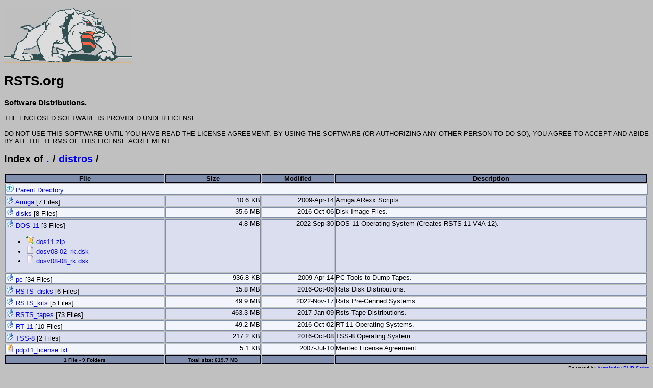

--- FILE ---
content_type: text/html; charset=UTF-8
request_url: http://www.rsts.org/autoindex.php?dir=distros/&expand=DOS-11
body_size: 3030
content:
<?xml version="1.0" encoding="UTF-8"?>
<!DOCTYPE html PUBLIC "-//W3C//DTD XHTML 1.1//EN" "http://www.w3.org/TR/xhtml11/DTD/xhtml11.dtd">
<html xmlns="http://www.w3.org/1999/xhtml" xml:lang="en">
<head>
<link rel="stylesheet" href="/stylesheet.css" type="text/css" title="AutoIndex Default" />

<title>Index of ./distros/</title>

</head><body class='autoindex_body'>

<p><img src="/images/Rsts_Spike.png" alt="Rsts_Spike" /></p>
<h1>RSTS.org</h1>
<h3>Software Distributions.</h3>
<p>THE ENCLOSED SOFTWARE IS PROVIDED UNDER LICENSE.<br /><br />

DO NOT USE THIS SOFTWARE UNTIL YOU HAVE READ THE LICENSE AGREEMENT.
BY USING THE SOFTWARE (OR AUTHORIZING ANY OTHER PERSON TO DO SO), YOU
AGREE TO ACCEPT AND ABIDE BY ALL THE TERMS OF THIS LICENSE AGREEMENT.
</p>
<div><h2>Index of <a class="default_a" href="/autoindex.php?dir=">. </a>/ <a class="default_a" href="/autoindex.php?dir=distros/">distros</a> / </h2></div>

<table width="100%" border="0" cellpadding="0" cellspacing="2"><tr>
<th class='default_th'><a class='black_link' title="Sort by Filename" href="/autoindex.php?dir=distros/&amp;sort=d&amp;sortMode=f">File</a></th>
<th class='default_th'><a class='black_link' title="Sort by Size" href="/autoindex.php?dir=distros/&amp;sort=a&amp;sortMode=s">Size</a></th>
<th class='default_th'><a class='black_link' title="Sort by Date" href="/autoindex.php?dir=distros/&amp;sort=a&amp;sortMode=m">Modified</a></th>
<th class='default_th'><a class='black_link' title="Sort by Description" href="/autoindex.php?dir=distros/&amp;sort=a&amp;sortMode=d">Description</a></th></tr><tr class="light_row"><td class="default_td" colspan="6"><a class="default_a" href="/autoindex.php?dir=/"><img height="16" width="16" src="/autoindex/index_icons/kde/back.png" alt="[dir]" /> Parent Directory</a></td></tr>
<tr class="dark_row"><td class="default_td" align="left" valign="top"><a class="default_a" href="/autoindex.php?dir=distros/&amp;expand=Amiga"><img height="16" width="16" alt="[dir]" src="/autoindex/index_icons/kde/dir.png" /></a> <a class="default_a" href="/autoindex.php?dir=distros/Amiga/">Amiga</a> [7 Files]</td><td class="default_td" align="right" valign="top"><a title="Amiga/
10,845 bytes (10.6 KB)">10.6 KB</a></td><td class="default_td" align="right" valign="top"><a title="Amiga
Last Modified: 2009-Apr-14 10:50:29 AM
Last Accessed: 2026-Jan-31 07:57:18 AM">2009-Apr-14</a></td><td class="default_td" align="left" valign="top">Amiga ARexx Scripts.</td></tr>

<tr class="light_row"><td class="default_td" align="left" valign="top"><a class="default_a" href="/autoindex.php?dir=distros/&amp;expand=disks"><img height="16" width="16" alt="[dir]" src="/autoindex/index_icons/kde/dir.png" /></a> <a class="default_a" href="/autoindex.php?dir=distros/disks/">disks</a> [8 Files]</td><td class="default_td" align="right" valign="top"><a title="disks/
37,373,898 bytes (35.6 MB)">35.6 MB</a></td><td class="default_td" align="right" valign="top"><a title="disks
Last Modified: 2016-Oct-06 12:12:02 AM
Last Accessed: 2026-Jan-31 07:57:18 AM">2016-Oct-06</a></td><td class="default_td" align="left" valign="top">Disk Image Files.</td></tr>

<tr class="dark_row"><td class="default_td" align="left" valign="top"><a class="default_a" href="/autoindex.php?dir=distros/&amp;collapse=DOS-11"><img height="16" width="16" alt="[dir]" src="/autoindex/index_icons/kde/dir.png" /></a> <a class="default_a" href="/autoindex.php?dir=distros/DOS-11/">DOS-11</a> [3 Files]<ul><li><a class="default_a" href="/autoindex.php?dir=distros/DOS-11/&amp;file=dos11.zip"><img alt="[zip]" height="16" width="16" src="/autoindex/index_icons/kde/compressed.png" /> dos11.zip</a></li>
<li><a class="default_a" href="/autoindex.php?dir=distros/DOS-11/&amp;file=dosv08-02_rk.dsk"><img alt="[dsk]" height="16" width="16" src="/autoindex/index_icons/kde/unknown.png" /> dosv08-02_rk.dsk</a></li>
<li><a class="default_a" href="/autoindex.php?dir=distros/DOS-11/&amp;file=dosv08-08_rk.dsk"><img alt="[dsk]" height="16" width="16" src="/autoindex/index_icons/kde/unknown.png" /> dosv08-08_rk.dsk</a></li>
</ul></td><td class="default_td" align="right" valign="top"><a title="DOS-11/
5,044,324 bytes (4.8 MB)">4.8 MB</a></td><td class="default_td" align="right" valign="top"><a title="DOS-11
Last Modified: 2022-Sep-30 04:31:26 PM
Last Accessed: 2026-Jan-31 07:57:18 AM">2022-Sep-30</a></td><td class="default_td" align="left" valign="top">DOS-11 Operating System (Creates RSTS-11 V4A-12).</td></tr>

<tr class="light_row"><td class="default_td" align="left" valign="top"><a class="default_a" href="/autoindex.php?dir=distros/&amp;expand=pc"><img height="16" width="16" alt="[dir]" src="/autoindex/index_icons/kde/dir.png" /></a> <a class="default_a" href="/autoindex.php?dir=distros/pc/">pc</a> [34 Files]</td><td class="default_td" align="right" valign="top"><a title="pc/
959,264 bytes (936.8 KB)">936.8 KB</a></td><td class="default_td" align="right" valign="top"><a title="pc
Last Modified: 2009-Apr-14 10:55:04 AM
Last Accessed: 2026-Jan-31 07:57:18 AM">2009-Apr-14</a></td><td class="default_td" align="left" valign="top">PC Tools to Dump Tapes.</td></tr>

<tr class="dark_row"><td class="default_td" align="left" valign="top"><a class="default_a" href="/autoindex.php?dir=distros/&amp;expand=RSTS_disks"><img height="16" width="16" alt="[dir]" src="/autoindex/index_icons/kde/dir.png" /></a> <a class="default_a" href="/autoindex.php?dir=distros/RSTS_disks/">RSTS_disks</a> [6 Files]</td><td class="default_td" align="right" valign="top"><a title="RSTS_disks/
16,520,201 bytes (15.8 MB)">15.8 MB</a></td><td class="default_td" align="right" valign="top"><a title="RSTS_disks
Last Modified: 2016-Oct-06 03:22:37 PM
Last Accessed: 2026-Feb-01 12:05:27 AM">2016-Oct-06</a></td><td class="default_td" align="left" valign="top">Rsts Disk Distributions.</td></tr>

<tr class="light_row"><td class="default_td" align="left" valign="top"><a class="default_a" href="/autoindex.php?dir=distros/&amp;expand=RSTS_kits"><img height="16" width="16" alt="[dir]" src="/autoindex/index_icons/kde/dir.png" /></a> <a class="default_a" href="/autoindex.php?dir=distros/RSTS_kits/">RSTS_kits</a> [5 Files]</td><td class="default_td" align="right" valign="top"><a title="RSTS_kits/
52,333,775 bytes (49.9 MB)">49.9 MB</a></td><td class="default_td" align="right" valign="top"><a title="RSTS_kits
Last Modified: 2022-Nov-17 02:04:23 PM
Last Accessed: 2026-Feb-01 12:05:27 AM">2022-Nov-17</a></td><td class="default_td" align="left" valign="top">Rsts Pre-Genned Systems.</td></tr>

<tr class="dark_row"><td class="default_td" align="left" valign="top"><a class="default_a" href="/autoindex.php?dir=distros/&amp;expand=RSTS_tapes"><img height="16" width="16" alt="[dir]" src="/autoindex/index_icons/kde/dir.png" /></a> <a class="default_a" href="/autoindex.php?dir=distros/RSTS_tapes/">RSTS_tapes</a> [73 Files]</td><td class="default_td" align="right" valign="top"><a title="RSTS_tapes/
485,764,344 bytes (463.3 MB)">463.3 MB</a></td><td class="default_td" align="right" valign="top"><a title="RSTS_tapes
Last Modified: 2017-Jan-09 12:14:56 AM
Last Accessed: 2026-Jan-31 07:26:24 PM">2017-Jan-09</a></td><td class="default_td" align="left" valign="top">Rsts Tape Distributions.</td></tr>

<tr class="light_row"><td class="default_td" align="left" valign="top"><a class="default_a" href="/autoindex.php?dir=distros/&amp;expand=RT-11"><img height="16" width="16" alt="[dir]" src="/autoindex/index_icons/kde/dir.png" /></a> <a class="default_a" href="/autoindex.php?dir=distros/RT-11/">RT-11</a> [10 Files]</td><td class="default_td" align="right" valign="top"><a title="RT-11/
51,579,374 bytes (49.2 MB)">49.2 MB</a></td><td class="default_td" align="right" valign="top"><a title="RT-11
Last Modified: 2016-Oct-02 10:53:34 PM
Last Accessed: 2026-Jan-31 10:35:55 PM">2016-Oct-02</a></td><td class="default_td" align="left" valign="top">RT-11 Operating Systems.</td></tr>

<tr class="dark_row"><td class="default_td" align="left" valign="top"><a class="default_a" href="/autoindex.php?dir=distros/&amp;expand=TSS-8"><img height="16" width="16" alt="[dir]" src="/autoindex/index_icons/kde/dir.png" /></a> <a class="default_a" href="/autoindex.php?dir=distros/TSS-8/">TSS-8</a> [2 Files]</td><td class="default_td" align="right" valign="top"><a title="TSS-8/
222,412 bytes (217.2 KB)">217.2 KB</a></td><td class="default_td" align="right" valign="top"><a title="TSS-8
Last Modified: 2016-Oct-08 08:25:35 AM
Last Accessed: 2026-Jan-31 07:57:18 AM">2016-Oct-08</a></td><td class="default_td" align="left" valign="top">TSS-8 Operating System.</td></tr>

<tr class="light_row"><td class="default_td" align="left" valign="top"><a class="default_a" href="/autoindex.php?dir=distros/&amp;file=pdp11_license.txt"><img alt="[txt]" height="16" width="16" src="/autoindex/index_icons/kde/text.png" /> pdp11_license.txt</a></td><td class="default_td" align="right" valign="top"><a title="pdp11_license.txt
5,273 bytes (5.1 KB)">5.1 KB</a></td><td class="default_td" align="right" valign="top"><a title="pdp11_license.txt
Last Modified: 2007-Jul-10 01:31:21 AM
Last Accessed: 2026-Jan-31 08:41:57 PM">2007-Jul-10</a></td><td class="default_td" align="left" valign="top">Mentec License Agreement.</td></tr>
<tr><th class="default_th"><span class="small">
1 File - 9 Folders</span></th><th class="default_th"><span class="small">Total size: <a title="Total size:
649,813,710 bytes (619.7 MB)">619.7 MB</a></span></th>
<th class="default_th">&nbsp;</th><th class="default_th">&nbsp;</th></tr></table><div class="small" style="text-align: right;">Powered by <a class="default_a" href="http://autoindex.sourceforge.net/">AutoIndex PHP Script</a></div>
<table width="100%" border="0" cellpadding="0" cellspacing="2">
<tr valign="top"><td><p /><table border="0" cellpadding="8" cellspacing="0">
	<tr class="paragraph"><td class="default_td"><img src="/autoindex/index_icons/kde/search.png" width="16" height="16" alt="Search" /> Search:<br /><form method='get' action='/autoindex.php?'>
	<p><input type='text' name='search' value='' />

<input type='hidden' name='dir' value='distros/' /><br /><select name='searchMode'>
	<option value='f'>Files</option>
	<option value='d'>Folders</option>
	<option value='fd'>Both</option>
</select><input type='submit' value='Search' class="button" /></p></form></td></tr></table></td><td><p /><table border="0" cellpadding="8" cellspacing="0">
	<tr class="paragraph"><td class="default_td"><img src="/autoindex/index_icons/kde/login.png" width="12" height="14" alt="Login" /> Login:
<form method='post' action='/autoindex.php?dir=distros/'>
	<table><tr class="paragraph"><td>Username:</td>
	<td><input type='text' name='user' />
	</td></tr><tr class="paragraph"><td>Password:</td>
	<td><input type='password' name='pass' /></td></tr></table>
	<p><input class='button' type='submit' value='Login' /></p>
	</form></td></tr></table></td></tr></table><p style="text-align: left;">Select Language:</p><form method='get' action='/autoindex.php?'><div><select name='lang'>	<option>al</option>
	<option>bg</option>
	<option>ca</option>
	<option>cz</option>
	<option>da</option>
	<option>de</option>
	<option>ee</option>
	<option selected="selected">en</option>
	<option>eo</option>
	<option>es</option>
	<option>fi</option>
	<option>fr</option>
	<option>gr</option>
	<option>he</option>
	<option>hu</option>
	<option>is</option>
	<option>it</option>
	<option>jp</option>
	<option>ko</option>
	<option>lt</option>
	<option>lv</option>
	<option>ms</option>
	<option>nl</option>
	<option>no</option>
	<option>pl</option>
	<option>pt_BR</option>
	<option>ro</option>
	<option>ru</option>
	<option>sk</option>
	<option>sr_CY</option>
	<option>sr_LA</option>
	<option>sv</option>
	<option>th</option>
	<option>tr</option>
	<option>vi</option>
	<option>zh_CN</option>
	<option>zh_TW</option>
</select><input type="submit" value="Change" /></div></form><div id="footer">
     <p>
        <a href="http://validator.w3.org/check?uri=referer"><img src="/images/valid-xhtml11-blue" alt="Valid XHTML 1.1" height="31" width="88" /></a> 
        <a href="http://jigsaw.w3.org/css-validator/check?uri=referer"><img src="/images/vcss-blue" alt="Valid CSS!" width="88" height="31" /></a> 
     </p>
</div>

<!--

Powered by AutoIndex PHP Script (version 1.5.4)
Copyright (C) 2002-2005 Justin Hagstrom
http://autoindex.sourceforge.net

Page generated in 286.4 milliseconds.

-->
</body></html>

--- FILE ---
content_type: text/css
request_url: http://www.rsts.org/stylesheet.css
body_size: 1953
content:
/***************************************************************************
                  AutoIndex PHP Script, by Justin Hagstrom
                             -------------------

   filename             : stylesheet.css

   copyright            : Copyright (C) 2002-2004 Justin Hagstrom
   license              : GNU General Public License (GPL)

   website & forum      : http://autoindex.sourceforge.net
   e-mail               : JustinHagstrom [at] yahoo [dot] com

 ***************************************************************************/

/*  The default BODY setting  */
.autoindex_body, html
{
	font-family: verdana, lucidia, sans-serif;
	font-size: 13px;
	background-color: #C0C0C0;
}
.autoindex_body img
{
	border: none;
}

/*  Table settings  */
.light_row
{
	background-color: #F2F6FC;
	font-size: 13px;
}
.dark_row
{
	background-color: #DADEEE;
	font-size: 13px;
}
.default_td
{
	border: 1px solid #7F8FA9;
	font-size: 13px;
}
.default_th
{
	background-color: #7F8FAD;
	border: 1px solid #000010;
	font-size: 13px;
}

/*  Settings for links  */
.default_a:visited, .default_a:active
{
	color: #00008F;
	text-decoration: none;
}
.default_a:link
{
	color: #0000FF;
	text-decoration: none;
}
.default_a:hover
{
	color: #0000FF;
	text-decoration: overline underline;
}

/*  The style for every button  */
.button
{
	color: #707070;
 	background-color: #F2F6FC;
	font-family: sans-serif;
	font-size: 11px;
	text-align: left;
	vertical-align: middle;
	font-weight: bold;
	cursor: pointer;
	border: none;
	padding: 3px 10px 3px 10px;
}

/*  Misc. Styles  */
.paragraph
{
	background: #F2F6FC;
	color: #000020;
	font-size: 13px;
}
.default_hr
{
	color: #000020;
	background-color: #000021;
	border: none;
	width: 75%;
	height: 1px;
}
.fixed_width
{
	background: #F2F6FC;
	color: #000020;
	font-family: "lucida console", sans-serif;
	font-size: 12px;
}
.black_link
{
	color: #000000;
	text-decoration: none;
}
.small
{
	font-size: 10px;
}
